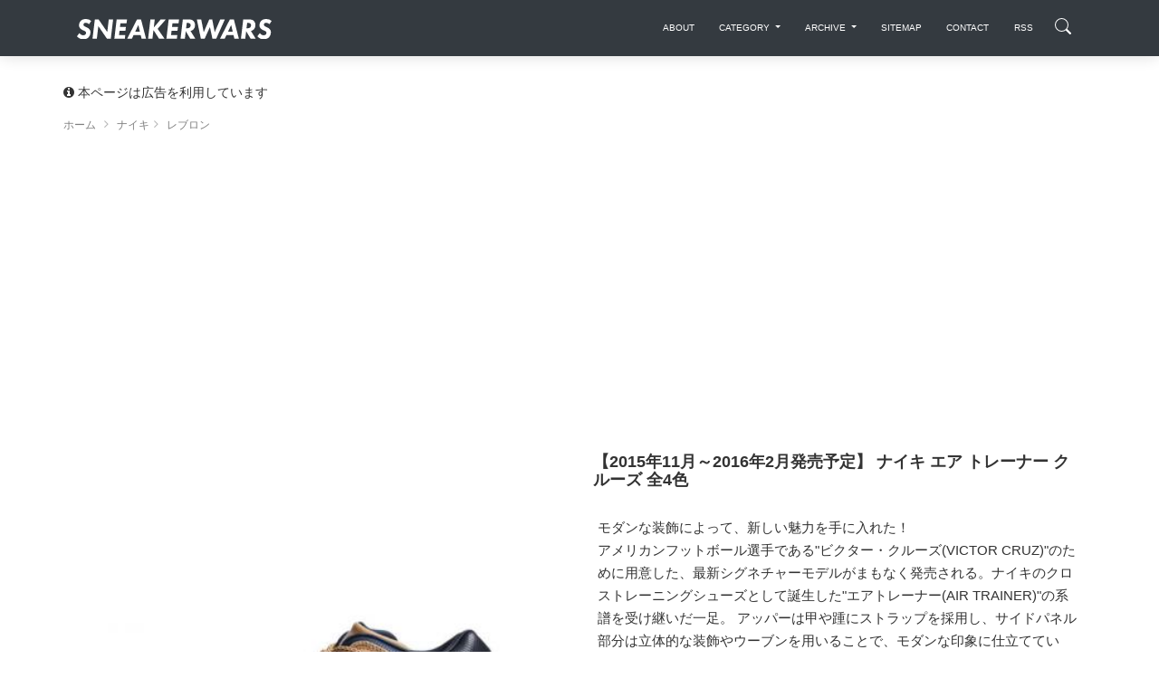

--- FILE ---
content_type: text/html; charset=UTF-8
request_url: https://sneakerwars.jp/items/view/4145
body_size: 19353
content:
<!DOCTYPE html>
<html lang="ja">
<head>
<meta charset="UTF-8">
<meta http-equiv="X-UA-Compatible" content="IE=edge,chrome=1" />
<meta content='width=device-width, initial-scale=1.0, maximum-scale=1.0, user-scalable=0, shrink-to-fit=no' name='viewport' />
<meta http-equiv="Content-Type" content="text/html; charset=utf-8" /><title>【2015年11月～2016年2月発売予定】 ナイキ エア トレーナー クルーズ 全4色 - スニーカーウォーズ</title>
<meta name="description" content="【2015年11月～2016年2月発売予定】 ナイキ エア トレーナー クルーズ 全4色。モダンな装飾によって、新しい魅力を手に入れた！
アメリカンフットボール選手である&quot;ビクター・クルーズ(VICTOR CRUZ)&quot;のために用意した、最新シグネチャーモデルがまもなく発売される。ナイキのクロストレーニングシューズとして誕..." />
<meta name="keywords" content="スニーカーウォーズ,ナイキ,レブロン" />
<link rel="canonical" href="https://sneakerwars.jp/items/view/4145" />
<meta property="og:site_name" content="スニーカーウォーズ" />
<meta property="og:type" content="article" />
<meta property="og:url" content="https://sneakerwars.jp/items/view/4145" />
<meta property="fb:admins" content="100001130046622" />
<meta property="fb:app_id" content="181225491931248" />  
<meta property="og:locale" content="ja_JP" />
<meta property="og:title" content="【2015年11月～2016年2月発売予定】 ナイキ エア トレーナー クルーズ 全4色" /><meta name="twitter:title" content="【2015年11月～2016年2月発売予定】 ナイキ エア トレーナー クルーズ 全4色" /><meta property="og:image" content="https://img.sneakerwars.jp/images/4145/larges/NIKE-AIR-TRAINER-CRUZ-HAYSTACK.jpg" /><meta name="twitter:image" content="https://img.sneakerwars.jp/images/4145/larges/NIKE-AIR-TRAINER-CRUZ-HAYSTACK.jpg" /><meta name="thumbnail" content="https://img.sneakerwars.jp/images/4145/larges/NIKE-AIR-TRAINER-CRUZ-HAYSTACK.jpg" /><meta property="og:description" content="【2015年11月～2016年2月発売予定】 ナイキ エア トレーナー クルーズ 全4色。モダンな装飾によって、新しい魅力を手に入れた！
アメリカンフットボール選手である&quot;ビクター・クルーズ(VICTOR CRUZ)&quot;のために用意した、最新シグネチャーモデルがまもなく発売される。ナイキのクロストレーニングシューズとして誕..." /><meta name="twitter:description"  content="【2015年11月～2016年2月発売予定】 ナイキ エア トレーナー クルーズ 全4色。モダンな装飾によって、新しい魅力を手に入れた！
アメリカンフットボール選手である&quot;ビクター・クルーズ(VICTOR CRUZ)&quot;のために用意した、最新シグネチャーモデルがまもなく発売される。ナイキのクロストレーニングシューズとして誕..." /><meta property="article:published_time" content="2015-10-06T12:52:00+09:00" /><meta property="article:modified_time" content="2015-10-06T12:53:21+09:00" /><meta property="article:tag" content="スニーカーウォーズ" /><meta property="article:tag" content="ナイキ" /><meta property="article:tag" content="レブロン" /><meta name='impact-site-verification' value='-27692064'>
<meta name="twitter:card" content="photo">
<meta name="twitter:site" content="@sneaker_wars">


<meta name="autor" content="スニーカーウォーズ">
<meta name="format-detection" content="telephone=no">
<!--[if lt IE 9]>
<script src="http://html5shiv.googlecode.com/svn/trunk/html5.js"></script>
<![endif]-->
<!--<script type="text/javascript" src="//ajax.googleapis.com/ajax/libs/jquery/1.5.0/jquery.min.js"></script> -->
 <script src="https://code.jquery.com/jquery-2.2.4.min.js" type="text/javascript"></script>
<script type="text/javascript">
//<![CDATA[

//]]>
</script>
<link href="https://image.sneakerwars.jp/favicon.ico" type="image/x-icon" rel="icon" />
<link href="https://image.sneakerwars.jp/favicon.ico" type="image/x-icon" rel="shortcut icon" />
<link href="https://fonts.googleapis.com/css?family=Montserrat:400,700,200" rel="stylesheet"  media="print" onload="this.media='all'"/>
<link rel="stylesheet" href="https://maxcdn.bootstrapcdn.com/font-awesome/latest/css/font-awesome.min.css"  media="print" onload="this.media='all'"/>
<link href="https://image.sneakerwars.jp/assets/css/bootstrap.min.css" rel="stylesheet"  media="print" onload="this.media='all'"/>
<link href="https://image.sneakerwars.jp/assets/css/now-ui-kit.css" rel="stylesheet"  media="print" onload="this.media='all'"/>

<link href="https://sneakerwars.jp/css/fontello.css" rel="stylesheet" />
	
	<!--
<link rel="stylesheet" type="text/css" href="https://image.sneakerwars.jp/slick/slick.css">
<link rel="stylesheet" type="text/css" href="https://image.sneakerwars.jp/slick/slick-theme.css">
-->
	
<script src="https://image.sneakerwars.jp/assets/js/core/lazysizes.min.js"></script>
	
<script async src="//pagead2.googlesyndication.com/pagead/js/adsbygoogle.js"></script>
<script>
     (adsbygoogle = window.adsbygoogle || []).push({
          google_ad_client: "ca-pub-2714494532853876",
          enable_page_level_ads: true
     });
</script>
<!-- Global site tag (gtag.js) - Google Analytics -->
<script async src="https://www.googletagmanager.com/gtag/js?id=UA-15903742-1"></script>
<script>
  window.dataLayer = window.dataLayer || [];
  function gtag(){dataLayer.push(arguments);}
  gtag('js', new Date());

  gtag('config', 'UA-15903742-1');
</script>

<!-- Google tag (gtag.js) -->
<script async src="https://www.googletagmanager.com/gtag/js?id=G-Z8L9MEGVRN"></script>
<script>
  window.dataLayer = window.dataLayer || [];
  function gtag(){dataLayer.push(arguments);}
  gtag('js', new Date());

  gtag('config', 'G-Z8L9MEGVRN');
</script>
	
	
	
<script type="text/javascript">
	
	var domainurl = "https://sneakerwars.jp/";
	
	
$(function(){
//サーチボックス表示	
	
       $(".search-icon").on('click',function(){
				$(".search-icon").toggleClass("search-active");
				$("#fulloverlay").toggleClass('fullOverlay');
 				$("#g-nav").toggleClass('panelactive');//ナビゲーションにpanelactiveクラスを付与
            //nav以外をタップした時
            if($("#g-nav").hasClass('panelactive')){
                $("#fulloverlay").on('click',function(){
					$(".search-icon").toggleClass("search-active");
                    $("#fulloverlay").removeClass('fullOverlay');
                    $("#g-nav").removeClass('panelactive');

                });
            }
        });
	
	
	// スクロール動作
  $(window).scroll(function(){
      var scr = $(window).scrollTop();
      if(scr > 60){
        /* $('.navbar-translate .navbar-brand img').removeClass('bigger');*/
		  ScrollAnime();
      }else{
        /* $('.navbar-translate .navbar-brand img').addClass('bigger');*/
      }
		 //ScrollAnime();
   })
	
		var beforePos = 0;//スクロールの値の比較用の設定

		function ScrollAnime() {
			var elemTop = $('header').offset().top;
			var scroll = $(window).scrollTop();
			//ヘッダーの出し入れをする
			if(scroll == beforePos) {
				//IE11対策
			}else if(0 > scroll - beforePos){
				
				if (!$('html').hasClass('nav-open')) {
					$('nav.navbar').removeClass('UpMove');	
					$('nav.navbar').addClass('DownMove');
				}
			}else {
				if (!$('html').hasClass('nav-open')) {
					$('nav.navbar').removeClass('DownMove');
					$('nav.navbar').addClass('UpMove');
				}
			}
			beforePos = scroll;
		}


		// ページが読み込ま後スクロール
		$(window).on('load', function () {
			if (!$('html').hasClass('nav-open')) {
				ScrollAnime();//スクロール途中でヘッダーが消え、上にスクロールすると復活する関数を呼ぶ
			}			
		});
	
	
	$( ".navbar-toggler" ).click(function() {
		$( "nav.navbar" ).removeClass( "DownMove" );
		
		if ($('#g-nav').hasClass('panelactive')) {
					$(".search-icon").toggleClass("search-active");
                    $("#fulloverlay").removeClass('fullOverlay');
                    $("#g-nav").removeClass('panelactive');
			}
	});
	
	var ua = navigator.userAgent.toLowerCase();
	if(ua.indexOf('swapp') != -1) {
		

		} 
	$('header,.slider1_container').fadeIn(0); 
	
/*
$( ".search" ).click(function() {
 $( "ul.navbar-nav" ).toggleClass( "active" );
 $( ".search_box" ).toggleClass( "search_box_active" );
	$( "nav .inner" ).toggleClass( "overflow-displaynone" );
});*/
	
	
	$('.rankingbox , .releasebox').hover(function(){
		$(this).css("cursor","pointer").addClass("card-hover");
		$(this).find(".card-description").addClass("hover-text");
		$(this).find(".btn-neutral").addClass("sns-hover");
		$(this).find("img").addClass("imagebox-hover");
		
	},function(){
		$(this).css("cursor","default").removeClass("card-hover");
		$(this).find(".card-description").removeClass("hover-text");
		$(this).find(".btn-neutral").removeClass("sns-hover");
		$(this).find("img").removeClass("imagebox-hover");
});
	
	 $('.rankingbox, .releasebox').click(function(){
		window.open($(this).find("a").attr("href"), '_self');
         return false;
    });

});
	
	
	
	$(window).load(function () {
			$( "header .google-auto-placed , #ranking .google-auto-placed , header .google_ads_frame4" ).hide();
		/*$(".col5_ranking").autoHeight({column:5});
		$(".col5_ranking ul li.image").autoHeight({column:5});*/
		$("div.col5_ranking ul li.image").each(function(i){
				var img = $(this).find("a img").height();
				var h = $(this).height();
				var mtop = Math.ceil(((h-img)/2)); //画像の幅の半分のマージン
				$(this).find("a img").css("margin-top",mtop+"px")
		});

	});


</script>
<style type="text/css">
.banner-top-50 	.col-md-12{
	padding-left: 0px;
	padding-right: 0px;
	}
.snsicon{
margin: 60px 0 0;
}
.youtube {
  position: relative;
  width: 100%;
  padding-top: 56.25%;
}
.youtube iframe {
  position: absolute;
  top: 0;
  right: 0;
  width: 100% !important;
  height: 100% !important;
}
	
header,.slider1_container,.display-os{display: none;}
.swapp{margin-top: -70px}
.swapp-bottom{margin-bottom: 20px}
#app{margin-top: 25px}
#app2{margin-top: 25px}
	
        /*jssor slider loading skin spin css*/
        .jssorl-009-spin img {
            animation-name: jssorl-009-spin;
            animation-duration: 1.6s;
            animation-iteration-count: infinite;
            animation-timing-function: linear;
        }

        @keyframes jssorl-009-spin {
            from { transform: rotate(0deg); }
            to { transform: rotate(360deg); }
        }

        /*jssor slider bullet skin 051 css*/
        .jssorb051 .i {position:absolute;cursor:pointer;}
        .jssorb051 .i .b {fill:#fff;fill-opacity:0.3;}
        .jssorb051 .i:hover .b {fill-opacity:.7;}
        .jssorb051 .iav .b {fill-opacity: 1;}
        .jssorb051 .i.idn {opacity:.3;}

        /*jssor slider arrow skin 051 css*/
		.jssora053 {display:block;position:absolute;cursor:pointer; opacity:.5;}
        .jssora053 .a {fill:none;stroke:#fff;stroke-width:640;stroke-miterlimit:10;}
        .jssora053:hover { opacity:1; }
        .jssora053.jssora053dn {opacity:.5;}
        .jssora053.jssora053ds {opacity:.3;pointer-events:none;}
.navbar-search-md-margin{
	margin-top: 5px;		  
}
.navbar-search-md-fadeUp {
/*animation-delay: 0.6s;*/
animation-name:fadeUpAnime;
animation-duration:0.5s;
animation-fill-mode:forwards;
opacity: 0;
}
@keyframes fadeUpAnime{
  from {
    opacity: 0;
 /* transform: translateX(-15px);*/
  }

  to {
    opacity: 1;
  /*transform: translateY(0);*/
  }
}
#releasebox .topboder{
padding-bottom:40px;
}

    .modalBody .h5, h5 {
    font-size: 1.2em;
}
      .modalBody .title-30-margin{
          margin-top:20px;
    }
@media (max-width: 619px){
 .modalBody .title-30-margin{
    margin-top: 20px;
}
      .modalBody  .col-3{
          
          padding-right: 10px;
    padding-left: 5px;
            }
        
       .modalBody   .btn-round {
    padding: 10px 18px;
}
        
    }
@media (max-width:768px){
    
    .description {
font-size: 13px;
}
    
    }
</style>



<style type="text/css">
@font-face {
  font-family: 'fontello';
  src: url('https://sneakerwars.jp/font/fontello.eot?69728287');
  src: url('https://sneakerwars.jp/font/fontello.eot?69728287#iefix') format('embedded-opentype'),
       url('https://sneakerwars.jp/font/fontello.woff?69728287') format('woff'),
       url('https://sneakerwars.jp/font/fontello.ttf?69728287') format('truetype'),
       url('https://sneakerwars.jp/font/fontello.svg?69728287#fontello') format('svg');
  font-weight: normal;
  font-style: normal;
}


</style>

<script type="text/javascript">var vc_sid="2452140"</script>
<script type="text/javascript" src="//vpj.valuecommerce.com/vcparam_pvd.js" async></script>

	
	
</head>
<body class="blog-post about-us">


	
<!-- Navbar -->
<header id="header">
<nav class="navbar navbar-expand-lg bg-dark fixed-top DownMove">
  <div class="container">
    <div class="navbar-translate">
    <a class="navbar-brand" href="https://sneakerwars.jp" data-placement="bottom"><img src="https://image.sneakerwars.jp/image/snekerwars-title-black-1.svg" alt="SNEAKERWARS"  class="" /></a>
		
				<div class="d-inline-flex" >
			<div class="d-lg-none navbar-search-md-margin navbar-search-md-fadeUp">
	  			<div class="search-icon"></div>
			</div>
					
		
    <button class="navbar-toggler" type="button" data-toggle="collapse" data-target="#navigation" aria-controls="navigation-index" aria-expanded="false" aria-label="Toggle navigation">
      	        <span class="navbar-toggler-bar bar1"></span>
                <span class="navbar-toggler-bar bar2"></span>
                <span class="navbar-toggler-bar bar3"></span>
      </button>
    </div>
		</div>
	  
<div class="collapse navbar-collapse inner" data-nav-image="https://image.sneakerwars.jp/image/sidenavi_bg.jpg" data-color="BLACK">
    <!--  <div data-placement="bottom" class="d-lg-none d-xl-none search-box-margin">
        <form action="https://sneakerwars.jp/items/search/" method="GET">
          <dl class="search1">
            <dt>
              <input type="text" name="q" value="" placeholder="Search" />
            </dt>
            <dd>
              <button><span class="fa fa-search"></span></button>
            </dd>
          </dl>
        </form>
      </div> -->

    <ul class="navbar-nav ml-auto search-box-margin">
        <li class="nav-item"> <a class="nav-link" href="https://sneakerwars.jp/about.html">
          <p class="hidden-lg-up">ABOUT</p>
          </a>
          </li>
        <li class="nav-item dropdown sd-lg-none d-xl-non"> <a href="#" class="nav-link dropdown-toggle" id="navbarDropdownMenuLink" data-toggle="dropdown">
          <p>CATEGORY</p>
          </a>
          <div class="dropdown-menu dropdown-menu-right" aria-labelledby="navbarDropdownMenuLink">
           
           <a href="/items/category/1" class="dropdown-item">ナイキ (15041)</a><a href="/items/category/2" class="dropdown-item">アディダス (4703)</a><a href="/items/category/5" class="dropdown-item">ニューバランス (1991)</a><a href="/items/category/4" class="dropdown-item">リーボック (1407)</a><a href="/items/category/3" class="dropdown-item">プーマ (1288)</a><a href="/items/category/7" class="dropdown-item">ヴァンズ (1089)</a><a href="/items/category/6" class="dropdown-item">コンバース (974)</a><a href="/items/category/10" class="dropdown-item">アシックス (970)</a><a href="/items/category/8" class="dropdown-item">その他 (199)</a><a href="/items/category/16" class="dropdown-item">サロモン (174)</a><a href="/items/category/14" class="dropdown-item">ミズノ (105)</a><a href="/items/category/11" class="dropdown-item">ルコックスポルティフ (54)</a><a href="/items/category/15" class="dropdown-item">オニツカタイガー (42)</a><a href="/items/category/17" class="dropdown-item">アンダーアーマー (31)</a><a href="/items/category/13" class="dropdown-item">ブルックス (7)</a><a href="/items/category/9" class="dropdown-item">ブログ (4)</a><a href="/items/category/12" class="dropdown-item">ラコステ (4)</a>           </div>
        </li>
        
        <li class="nav-item dropdown sd-lg-none d-xl-non"> <a href="#" class="nav-link dropdown-toggle" id="navbarDropdownMenuLink" data-toggle="dropdown">
          <p>ARCHIVE</p>
          </a>
          <div class="dropdown-menu dropdown-menu-right" aria-labelledby="navbarDropdownMenuLink">
          	<a href="/items/archive/202512" title="2025年12月" rel="archive" class="dropdown-item">2025年12月 (453)</a><a href="/items/archive/202511" title="2025年11月" rel="archive" class="dropdown-item">2025年11月 (398)</a><a href="/items/archive/202510" title="2025年10月" rel="archive" class="dropdown-item">2025年10月 (528)</a><a href="/items/archive/202509" title="2025年09月" rel="archive" class="dropdown-item">2025年09月 (492)</a><a href="/items/archive/202508" title="2025年08月" rel="archive" class="dropdown-item">2025年08月 (348)</a><a href="/items/archive/202507" title="2025年07月" rel="archive" class="dropdown-item">2025年07月 (408)</a><a href="/items/archive/202506" title="2025年06月" rel="archive" class="dropdown-item">2025年06月 (332)</a><a href="/items/archive/202505" title="2025年05月" rel="archive" class="dropdown-item">2025年05月 (299)</a><a href="/items/archive/202504" title="2025年04月" rel="archive" class="dropdown-item">2025年04月 (343)</a><a href="/items/archive/202503" title="2025年03月" rel="archive" class="dropdown-item">2025年03月 (344)</a><a href="/items/archive/202502" title="2025年02月" rel="archive" class="dropdown-item">2025年02月 (307)</a><a href="/items/archive/202501" title="2025年01月" rel="archive" class="dropdown-item">2025年01月 (283)</a><a href="/items/archive/202412" title="2024年12月" rel="archive" class="dropdown-item">2024年12月 (256)</a><a href="/items/archive/202411" title="2024年11月" rel="archive" class="dropdown-item">2024年11月 (255)</a><a href="/items/archive/202410" title="2024年10月" rel="archive" class="dropdown-item">2024年10月 (388)</a><a href="/items/archive/202409" title="2024年09月" rel="archive" class="dropdown-item">2024年09月 (291)</a><a href="/items/archive/202408" title="2024年08月" rel="archive" class="dropdown-item">2024年08月 (254)</a><a href="/items/archive/202407" title="2024年07月" rel="archive" class="dropdown-item">2024年07月 (290)</a><a href="/items/archive/202406" title="2024年06月" rel="archive" class="dropdown-item">2024年06月 (202)</a><a href="/items/archive/202405" title="2024年05月" rel="archive" class="dropdown-item">2024年05月 (277)</a><a href="/items/archive/202404" title="2024年04月" rel="archive" class="dropdown-item">2024年04月 (249)</a><a href="/items/archive/202403" title="2024年03月" rel="archive" class="dropdown-item">2024年03月 (221)</a><a href="/items/archive/202402" title="2024年02月" rel="archive" class="dropdown-item">2024年02月 (280)</a><a href="/items/archive/202401" title="2024年01月" rel="archive" class="dropdown-item">2024年01月 (246)</a><a href="/items/archive/202312" title="2023年12月" rel="archive" class="dropdown-item">2023年12月 (219)</a><a href="/items/archive/202311" title="2023年11月" rel="archive" class="dropdown-item">2023年11月 (299)</a><a href="/items/archive/202310" title="2023年10月" rel="archive" class="dropdown-item">2023年10月 (237)</a><a href="/items/archive/202309" title="2023年09月" rel="archive" class="dropdown-item">2023年09月 (232)</a><a href="/items/archive/202308" title="2023年08月" rel="archive" class="dropdown-item">2023年08月 (192)</a><a href="/items/archive/202307" title="2023年07月" rel="archive" class="dropdown-item">2023年07月 (201)</a><a href="/items/archive/202306" title="2023年06月" rel="archive" class="dropdown-item">2023年06月 (207)</a><a href="/items/archive/202305" title="2023年05月" rel="archive" class="dropdown-item">2023年05月 (195)</a><a href="/items/archive/202304" title="2023年04月" rel="archive" class="dropdown-item">2023年04月 (214)</a><a href="/items/archive/202303" title="2023年03月" rel="archive" class="dropdown-item">2023年03月 (179)</a><a href="/items/archive/202302" title="2023年02月" rel="archive" class="dropdown-item">2023年02月 (202)</a><a href="/items/archive/202301" title="2023年01月" rel="archive" class="dropdown-item">2023年01月 (184)</a><a href="/items/archive/202212" title="2022年12月" rel="archive" class="dropdown-item">2022年12月 (162)</a><a href="/items/archive/202211" title="2022年11月" rel="archive" class="dropdown-item">2022年11月 (175)</a><a href="/items/archive/202210" title="2022年10月" rel="archive" class="dropdown-item">2022年10月 (156)</a><a href="/items/archive/202209" title="2022年09月" rel="archive" class="dropdown-item">2022年09月 (211)</a><a href="/items/archive/202208" title="2022年08月" rel="archive" class="dropdown-item">2022年08月 (237)</a><a href="/items/archive/202207" title="2022年07月" rel="archive" class="dropdown-item">2022年07月 (208)</a><a href="/items/archive/202206" title="2022年06月" rel="archive" class="dropdown-item">2022年06月 (190)</a><a href="/items/archive/202205" title="2022年05月" rel="archive" class="dropdown-item">2022年05月 (164)</a><a href="/items/archive/202204" title="2022年04月" rel="archive" class="dropdown-item">2022年04月 (180)</a><a href="/items/archive/202203" title="2022年03月" rel="archive" class="dropdown-item">2022年03月 (218)</a><a href="/items/archive/202202" title="2022年02月" rel="archive" class="dropdown-item">2022年02月 (206)</a><a href="/items/archive/202201" title="2022年01月" rel="archive" class="dropdown-item">2022年01月 (142)</a><a href="/items/archive/202112" title="2021年12月" rel="archive" class="dropdown-item">2021年12月 (195)</a><a href="/items/archive/202111" title="2021年11月" rel="archive" class="dropdown-item">2021年11月 (183)</a><a href="/items/archive/202110" title="2021年10月" rel="archive" class="dropdown-item">2021年10月 (183)</a><a href="/items/archive/202109" title="2021年09月" rel="archive" class="dropdown-item">2021年09月 (225)</a><a href="/items/archive/202108" title="2021年08月" rel="archive" class="dropdown-item">2021年08月 (195)</a><a href="/items/archive/202107" title="2021年07月" rel="archive" class="dropdown-item">2021年07月 (186)</a><a href="/items/archive/202106" title="2021年06月" rel="archive" class="dropdown-item">2021年06月 (172)</a><a href="/items/archive/202105" title="2021年05月" rel="archive" class="dropdown-item">2021年05月 (180)</a><a href="/items/archive/202104" title="2021年04月" rel="archive" class="dropdown-item">2021年04月 (191)</a><a href="/items/archive/202103" title="2021年03月" rel="archive" class="dropdown-item">2021年03月 (165)</a><a href="/items/archive/202102" title="2021年02月" rel="archive" class="dropdown-item">2021年02月 (174)</a><a href="/items/archive/202101" title="2021年01月" rel="archive" class="dropdown-item">2021年01月 (123)</a><a href="/items/archive/202012" title="2020年12月" rel="archive" class="dropdown-item">2020年12月 (184)</a><a href="/items/archive/202011" title="2020年11月" rel="archive" class="dropdown-item">2020年11月 (193)</a><a href="/items/archive/202010" title="2020年10月" rel="archive" class="dropdown-item">2020年10月 (187)</a><a href="/items/archive/202009" title="2020年09月" rel="archive" class="dropdown-item">2020年09月 (167)</a><a href="/items/archive/202008" title="2020年08月" rel="archive" class="dropdown-item">2020年08月 (170)</a><a href="/items/archive/202007" title="2020年07月" rel="archive" class="dropdown-item">2020年07月 (196)</a><a href="/items/archive/202006" title="2020年06月" rel="archive" class="dropdown-item">2020年06月 (154)</a><a href="/items/archive/202005" title="2020年05月" rel="archive" class="dropdown-item">2020年05月 (164)</a><a href="/items/archive/202004" title="2020年04月" rel="archive" class="dropdown-item">2020年04月 (192)</a><a href="/items/archive/202003" title="2020年03月" rel="archive" class="dropdown-item">2020年03月 (164)</a><a href="/items/archive/202002" title="2020年02月" rel="archive" class="dropdown-item">2020年02月 (176)</a><a href="/items/archive/202001" title="2020年01月" rel="archive" class="dropdown-item">2020年01月 (181)</a><a href="/items/archive/201912" title="2019年12月" rel="archive" class="dropdown-item">2019年12月 (200)</a><a href="/items/archive/201911" title="2019年11月" rel="archive" class="dropdown-item">2019年11月 (210)</a><a href="/items/archive/201910" title="2019年10月" rel="archive" class="dropdown-item">2019年10月 (191)</a><a href="/items/archive/201909" title="2019年09月" rel="archive" class="dropdown-item">2019年09月 (180)</a><a href="/items/archive/201908" title="2019年08月" rel="archive" class="dropdown-item">2019年08月 (200)</a><a href="/items/archive/201907" title="2019年07月" rel="archive" class="dropdown-item">2019年07月 (196)</a><a href="/items/archive/201906" title="2019年06月" rel="archive" class="dropdown-item">2019年06月 (201)</a><a href="/items/archive/201905" title="2019年05月" rel="archive" class="dropdown-item">2019年05月 (223)</a><a href="/items/archive/201904" title="2019年04月" rel="archive" class="dropdown-item">2019年04月 (193)</a><a href="/items/archive/201903" title="2019年03月" rel="archive" class="dropdown-item">2019年03月 (181)</a><a href="/items/archive/201902" title="2019年02月" rel="archive" class="dropdown-item">2019年02月 (202)</a><a href="/items/archive/201901" title="2019年01月" rel="archive" class="dropdown-item">2019年01月 (183)</a><a href="/items/archive/201812" title="2018年12月" rel="archive" class="dropdown-item">2018年12月 (170)</a><a href="/items/archive/201811" title="2018年11月" rel="archive" class="dropdown-item">2018年11月 (197)</a><a href="/items/archive/201810" title="2018年10月" rel="archive" class="dropdown-item">2018年10月 (168)</a><a href="/items/archive/201809" title="2018年09月" rel="archive" class="dropdown-item">2018年09月 (192)</a><a href="/items/archive/201808" title="2018年08月" rel="archive" class="dropdown-item">2018年08月 (173)</a><a href="/items/archive/201807" title="2018年07月" rel="archive" class="dropdown-item">2018年07月 (154)</a><a href="/items/archive/201806" title="2018年06月" rel="archive" class="dropdown-item">2018年06月 (143)</a><a href="/items/archive/201805" title="2018年05月" rel="archive" class="dropdown-item">2018年05月 (128)</a><a href="/items/archive/201804" title="2018年04月" rel="archive" class="dropdown-item">2018年04月 (121)</a><a href="/items/archive/201803" title="2018年03月" rel="archive" class="dropdown-item">2018年03月 (116)</a><a href="/items/archive/201802" title="2018年02月" rel="archive" class="dropdown-item">2018年02月 (105)</a><a href="/items/archive/201801" title="2018年01月" rel="archive" class="dropdown-item">2018年01月 (101)</a><a href="/items/archive/201712" title="2017年12月" rel="archive" class="dropdown-item">2017年12月 (90)</a><a href="/items/archive/201711" title="2017年11月" rel="archive" class="dropdown-item">2017年11月 (107)</a><a href="/items/archive/201710" title="2017年10月" rel="archive" class="dropdown-item">2017年10月 (78)</a><a href="/items/archive/201709" title="2017年09月" rel="archive" class="dropdown-item">2017年09月 (95)</a><a href="/items/archive/201708" title="2017年08月" rel="archive" class="dropdown-item">2017年08月 (81)</a><a href="/items/archive/201707" title="2017年07月" rel="archive" class="dropdown-item">2017年07月 (87)</a><a href="/items/archive/201706" title="2017年06月" rel="archive" class="dropdown-item">2017年06月 (92)</a><a href="/items/archive/201705" title="2017年05月" rel="archive" class="dropdown-item">2017年05月 (91)</a><a href="/items/archive/201704" title="2017年04月" rel="archive" class="dropdown-item">2017年04月 (60)</a><a href="/items/archive/201703" title="2017年03月" rel="archive" class="dropdown-item">2017年03月 (84)</a><a href="/items/archive/201702" title="2017年02月" rel="archive" class="dropdown-item">2017年02月 (84)</a><a href="/items/archive/201701" title="2017年01月" rel="archive" class="dropdown-item">2017年01月 (78)</a><a href="/items/archive/201612" title="2016年12月" rel="archive" class="dropdown-item">2016年12月 (84)</a><a href="/items/archive/201611" title="2016年11月" rel="archive" class="dropdown-item">2016年11月 (72)</a><a href="/items/archive/201610" title="2016年10月" rel="archive" class="dropdown-item">2016年10月 (91)</a><a href="/items/archive/201609" title="2016年09月" rel="archive" class="dropdown-item">2016年09月 (82)</a><a href="/items/archive/201608" title="2016年08月" rel="archive" class="dropdown-item">2016年08月 (91)</a><a href="/items/archive/201607" title="2016年07月" rel="archive" class="dropdown-item">2016年07月 (103)</a><a href="/items/archive/201606" title="2016年06月" rel="archive" class="dropdown-item">2016年06月 (109)</a><a href="/items/archive/201605" title="2016年05月" rel="archive" class="dropdown-item">2016年05月 (101)</a><a href="/items/archive/201604" title="2016年04月" rel="archive" class="dropdown-item">2016年04月 (105)</a><a href="/items/archive/201603" title="2016年03月" rel="archive" class="dropdown-item">2016年03月 (127)</a><a href="/items/archive/201602" title="2016年02月" rel="archive" class="dropdown-item">2016年02月 (119)</a><a href="/items/archive/201601" title="2016年01月" rel="archive" class="dropdown-item">2016年01月 (97)</a><a href="/items/archive/201512" title="2015年12月" rel="archive" class="dropdown-item">2015年12月 (114)</a><a href="/items/archive/201511" title="2015年11月" rel="archive" class="dropdown-item">2015年11月 (129)</a><a href="/items/archive/201510" title="2015年10月" rel="archive" class="dropdown-item">2015年10月 (144)</a><a href="/items/archive/201509" title="2015年09月" rel="archive" class="dropdown-item">2015年09月 (111)</a><a href="/items/archive/201508" title="2015年08月" rel="archive" class="dropdown-item">2015年08月 (118)</a><a href="/items/archive/201507" title="2015年07月" rel="archive" class="dropdown-item">2015年07月 (139)</a><a href="/items/archive/201506" title="2015年06月" rel="archive" class="dropdown-item">2015年06月 (124)</a><a href="/items/archive/201505" title="2015年05月" rel="archive" class="dropdown-item">2015年05月 (108)</a><a href="/items/archive/201504" title="2015年04月" rel="archive" class="dropdown-item">2015年04月 (115)</a><a href="/items/archive/201503" title="2015年03月" rel="archive" class="dropdown-item">2015年03月 (109)</a><a href="/items/archive/201502" title="2015年02月" rel="archive" class="dropdown-item">2015年02月 (112)</a><a href="/items/archive/201501" title="2015年01月" rel="archive" class="dropdown-item">2015年01月 (112)</a><a href="/items/archive/201412" title="2014年12月" rel="archive" class="dropdown-item">2014年12月 (109)</a><a href="/items/archive/201411" title="2014年11月" rel="archive" class="dropdown-item">2014年11月 (100)</a><a href="/items/archive/201410" title="2014年10月" rel="archive" class="dropdown-item">2014年10月 (105)</a><a href="/items/archive/201409" title="2014年09月" rel="archive" class="dropdown-item">2014年09月 (104)</a><a href="/items/archive/201408" title="2014年08月" rel="archive" class="dropdown-item">2014年08月 (109)</a><a href="/items/archive/201407" title="2014年07月" rel="archive" class="dropdown-item">2014年07月 (125)</a><a href="/items/archive/201406" title="2014年06月" rel="archive" class="dropdown-item">2014年06月 (108)</a><a href="/items/archive/201405" title="2014年05月" rel="archive" class="dropdown-item">2014年05月 (100)</a><a href="/items/archive/201404" title="2014年04月" rel="archive" class="dropdown-item">2014年04月 (137)</a><a href="/items/archive/201403" title="2014年03月" rel="archive" class="dropdown-item">2014年03月 (138)</a><a href="/items/archive/201402" title="2014年02月" rel="archive" class="dropdown-item">2014年02月 (103)</a><a href="/items/archive/201401" title="2014年01月" rel="archive" class="dropdown-item">2014年01月 (126)</a><a href="/items/archive/201312" title="2013年12月" rel="archive" class="dropdown-item">2013年12月 (147)</a><a href="/items/archive/201311" title="2013年11月" rel="archive" class="dropdown-item">2013年11月 (123)</a><a href="/items/archive/201310" title="2013年10月" rel="archive" class="dropdown-item">2013年10月 (132)</a><a href="/items/archive/201309" title="2013年09月" rel="archive" class="dropdown-item">2013年09月 (115)</a><a href="/items/archive/201308" title="2013年08月" rel="archive" class="dropdown-item">2013年08月 (110)</a><a href="/items/archive/201307" title="2013年07月" rel="archive" class="dropdown-item">2013年07月 (123)</a><a href="/items/archive/201306" title="2013年06月" rel="archive" class="dropdown-item">2013年06月 (90)</a><a href="/items/archive/201305" title="2013年05月" rel="archive" class="dropdown-item">2013年05月 (78)</a><a href="/items/archive/201304" title="2013年04月" rel="archive" class="dropdown-item">2013年04月 (66)</a><a href="/items/archive/201303" title="2013年03月" rel="archive" class="dropdown-item">2013年03月 (80)</a><a href="/items/archive/201302" title="2013年02月" rel="archive" class="dropdown-item">2013年02月 (84)</a><a href="/items/archive/201301" title="2013年01月" rel="archive" class="dropdown-item">2013年01月 (86)</a><a href="/items/archive/201212" title="2012年12月" rel="archive" class="dropdown-item">2012年12月 (78)</a><a href="/items/archive/201211" title="2012年11月" rel="archive" class="dropdown-item">2012年11月 (69)</a><a href="/items/archive/201210" title="2012年10月" rel="archive" class="dropdown-item">2012年10月 (73)</a><a href="/items/archive/201209" title="2012年09月" rel="archive" class="dropdown-item">2012年09月 (89)</a><a href="/items/archive/201208" title="2012年08月" rel="archive" class="dropdown-item">2012年08月 (100)</a><a href="/items/archive/201207" title="2012年07月" rel="archive" class="dropdown-item">2012年07月 (102)</a><a href="/items/archive/201206" title="2012年06月" rel="archive" class="dropdown-item">2012年06月 (103)</a><a href="/items/archive/201205" title="2012年05月" rel="archive" class="dropdown-item">2012年05月 (89)</a><a href="/items/archive/200712" title="2007年12月" rel="archive" class="dropdown-item">2007年12月 (27)</a><a href="/items/archive/200711" title="2007年11月" rel="archive" class="dropdown-item">2007年11月 (66)</a><a href="/items/archive/200710" title="2007年10月" rel="archive" class="dropdown-item">2007年10月 (45)</a><a href="/items/archive/200709" title="2007年09月" rel="archive" class="dropdown-item">2007年09月 (19)</a>          </div>
        </li>
        <li class="nav-item"> <a class="nav-link" href="https://sneakerwars.jp/sitemap">
          <p class="hidden-lg-up">SITEMAP</p>
          </a> </li>
        <li class="nav-item"> <a class="nav-link" href="https://sneakerwars.jp/contact.html">
          <p class="hidden-lg-up">CONTACT</p>
          </a> </li>
        <li class="nav-item"> <a class="nav-link" href="https://sneakerwars.jp/items.rss">
          <p class="hidden-lg-up">RSS</p>
          </a> </li>
        <div class="buttons"> <a href="http://twitter.com/sneaker_wars" class="btn btn-icon btn-link btn-neutral btn-lg d-lg-none d-xl-none" aria-label="Twitter"> <i class="fa fa-twitter"></i> </a> <a href="https://www.facebook.com/sneakerwars.jp/" class="btn btn-icon btn-link btn-neutral btn-lg d-lg-none d-xl-none" aria-label="Facebook"> <i class="fa fa-facebook-square"></i> </a> <a href="https://www.instagram.com/sneaker_wars" class="btn btn-icon btn-link btn-neutral btn-lg d-lg-none d-xl-none" aria-label="Instagram"> <i class="fa fa-instagram"></i> </a> <a href="https://line.me/R/ti/p/%40wks2725s" class="btn btn-icon btn-link btn-neutral btn-lg d-lg-none d-xl-none" aria-label="line@"> <i class="fa c-fa-line"></i> </a> </div>
        <li class="d-lg-none d-xl-none copyright m-4">COPYRIGHT © スニーカーウォーズ AllRIGHTS RESERVED</li>
      </ul>
      <div data-placement="bottom" class="d-none d-lg-block">
		  
 		<div class="search-icon"></div>
		  
      </div>
      <div data-placement="bottom" class="d-none d-lg-block"> </div>
    </div>
  </div>
</nav>
	
		<nav id="g-nav">
<div class="search-menu-under">
<form action="https://sneakerwars.jp/items/search/" method="GET" class="search-form">
			<input class="search-input" placeholder="Search..." name="q" type="text" value="">
			<div class="search-submit">
				<button type="submit" id="sbtn2"  aria-label="検索ボタン"><i class="fa fa-search"></i></button>
			</div>
		</form>
	

</div>
</nav>
	<div id="fulloverlay" ></div>
	
	
</header>
<!-- End Navbar -->



      
<script type="text/javascript">
$(function(){
	/* APP */
var ua = navigator.userAgent.toLowerCase();
	if(ua.indexOf('swapp') != -1) {
		 $('#app').removeClass('displaynone');
		$('#app2').removeClass('displaynone');
		$('#app3').removeClass('displaynone');
		$('#app4').removeClass('displaynone');	
		$('#app5').removeClass('displaynone');	
} 
//	var foo = document.getElementById('appbutton');foo.classList.replace('btn-alart-off','btn-alart');
	
	/* 続きを読む */
	$('.readmore').click(function(){
		$(this).hide();
		$(this).parent('.main').removeClass('onhidden');
	});
	
	$('.onlineshop-boder').hover(function(){
		$(this).css("cursor","pointer");
		$(this).find(".card-description").addClass("hover-text");
		$(this).find(".font-releaseshop").addClass("hover-text");
		$(this).find(".font-online").addClass("font-online-hover");
		$(this).find(".btn-primary").addClass("shophover");
		$(this).find("img").addClass("imagebox-hover");
		
	},function(){
		$(this).css("cursor","default").removeClass("card-hover");
		$(this).find(".card-description").removeClass("hover-text");
		$(this).find(".font-releaseshop").removeClass("hover-text");
		$(this).find(".font-online").removeClass("font-online-hover");
		$(this).find(".btn-primary").removeClass("shophover");
		$(this).find("img").removeClass("imagebox-hover");
});
	$('.onlineshop-boder').click(function(){
		window.open($(this).find("a").attr("href"), '_target');
         return false;
    });
	
	$('.btn-cart').click(function(){
		window.open($(this).find("a").attr("href"), '_target');
         return false;	
	});
		
	$('.card-sns').hover(function(){
		$(this).css("cursor","pointer").addClass("card-hover");
		$(this).find(".card-description").addClass("hover-text");
		$(this).find(".btn-neutral").addClass("sns-hover");
		$(this).find("img").addClass("imagebox-hover");
		
	},function(){
		$(this).css("cursor","default").removeClass("card-hover");
		$(this).find(".card-description").removeClass("hover-text");
		$(this).find(".btn-neutral").removeClass("sns-hover");
		$(this).find("img").removeClass("imagebox-hover");
});
	
	 $('.card-sns').click(function(){
		window.open($(this).find("a").attr("href"), '_self');
         return false;
    });
	$('#appbutton').click(function(){
		window.open($(this).find("a").attr("href"), '_self');
         return false;
    });
	$('#appbuttonlike').click(function(){
		window.open($(this).find("a").attr("href"), '_self');
         return false;
    });
	$('#appbuttonshare').click(function(){
		window.open($(this).find("a").attr("href"), '_self');
         return false;
    });
	$('#appbutton2').click(function(){
		window.open($(this).find("a").attr("href"), '_self');
         return false;
    });
	$('#appbuttonlike2').click(function(){
		window.open($(this).find("a").attr("href"), '_self');
         return false;
    });
	
	$('#copyLink').click(function(event) {
    event.preventDefault(); 

    var link = $(this).attr('href');
    var tempTextArea = $('<textarea>');
    tempTextArea.val(link);
    $('body').append(tempTextArea);
    tempTextArea.select();
    document.execCommand('copy');
    tempTextArea.remove();
    var tooltip = $('#copyLink .tooltiptext');
    tooltip.css('visibility', 'visible');
    setTimeout(function() {
      tooltip.css('visibility', 'hidden');
    }, 2000);
  });
	
	
	
});
	</script>
    <script>
        jQuery(document).ready(function ($) {
            //Reference http://www.jssor.com/development/slider-with-slideshow-jquery.html
            //Reference http://www.jssor.com/development/tool-slideshow-transition-viewer.html

            var _SlideshowTransitions = [
                //Fade Twins
                { $Duration: 700, $Opacity: 2, $Brother: { $Duration: 1000, $Opacity: 2 } },
                //Rotate Overlap
               
            ];


            var options = {
                $FillMode: 1,                                       //[Optional] The way to fill image in slide, 0 stretch, 1 contain (keep aspect ratio and put all inside slide), 2 cover (keep aspect ratio and cover whole slide), 4 actual size, 5 contain for large image, actual size for small image, default value is 0
                $DragOrientation: 1,                                //[Optional] Orientation to drag slide, 0 no drag, 1 horizental, 2 vertical, 3 either, default value is 1 (Note that the $DragOrientation should be the same as $PlayOrientation when $DisplayPieces is greater than 1, or parking position is not 0)
                $AutoPlay: false,                                    //[Optional] Whether to auto play, to enable slideshow, this option must be set to true, default value is false
                //$AutoPlayInterval: 2500,                            //[Optional] Interval (in milliseconds) to go for next slide since the previous stopped if the slider is auto playing, default value is 3000
                $SlideshowOptions: {                                //[Optional] Options to specify and enable slideshow or not
                    $Class: $JssorSlideshowRunner$,                 //[Required] Class to create instance of slideshow
                    $Transitions: _SlideshowTransitions,            //[Required] An array of slideshow transitions to play slideshow
                    $TransitionsOrder: 1,                           //[Optional] The way to choose transition to play slide, 1 Sequence, 0 Random
                    $ShowLink: true                                    //[Optional] Whether to bring slide link on top of the slider when slideshow is running, default value is false
                },

                $BulletNavigatorOptions: {                                //[Optional] Options to specify and enable navigator or not
                    $Class: $JssorBulletNavigator$,                       //[Required] Class to create navigator instance
                    $ChanceToShow: 2,                               //[Required] 0 Never, 1 Mouse Over, 2 Always
                    $AutoCenter: 1,                                 //[Optional] Auto center navigator in parent container, 0 None, 1 Horizontal, 2 Vertical, 3 Both, default value is 0
                    $Steps: 1,                                      //[Optional] Steps to go for each navigation request, default value is 1
                    $Lanes: 1,                                      //[Optional] Specify lanes to arrange items, default value is 1
                    $SpacingX: 10,                                  //[Optional] Horizontal space between each item in pixel, default value is 0
                    $SpacingY: 10,                                  //[Optional] Vertical space between each item in pixel, default value is 0
                    $Orientation: 1                                 //[Optional] The orientation of the navigator, 1 horizontal, 2 vertical, default value is 1
                },
				 $ArrowNavigatorOptions: {
                $Class: $JssorArrowNavigator$,
                $ChanceToShow: 2
            	}
            };

            var jssor_slider1 = new $JssorSlider$("slider1_container", options);

            //responsive code begin
            //you can remove responsive code if you don't want the slider scales while window resizes
            function ScaleSlider() {
                var parentWidth = jssor_slider1.$Elmt.parentNode.clientWidth;
                if (parentWidth)
                    jssor_slider1.$ScaleWidth(Math.min(parentWidth, 540));
                else
                    window.setTimeout(ScaleSlider, 30);
            }
            ScaleSlider();

            $(window).bind("load", ScaleSlider);
            $(window).bind("resize", ScaleSlider);
            $(window).bind("orientationchange", ScaleSlider);
            //responsive code end
        });
    </script>    
<style>
	.displaynone{
		display: none;
	}	
	.btn-alert-icon {
		position: absolute; 
		display: inline-block;
		left: 4.0em;
		text-decoration: none;
		height: 22px;
		vertical-align: middle;
	}
	#appbutton2 , #appbuttonlike2{
		margin-top: 40px;
		padding: 13px 0px;
	}

	
	.btn-alart{
		background-color: #000000;
   		color: #FFFFFF;
			text-align: center;
	}
	
	.btn-alart .btn-alert-icon {
		fill: #FFFFFF;
	}
	
	/*.btn-alart:hover{
		background-color: #424242;

	}*/
		
	
	.btn-alart-off {
		border-style: solid;
		border-color:  #9a9999;
		border: thick;
   		color: #000000;
		text-align: center;
		background-color: #cccccc;
	}
		
	.btn-alart-off .btn-alert-icon {
				fill: #000000;
	}
	
	.btn-released{
		background-color: #131313;
   		color: #FFFFFF;
		text-align: center;

	}

#view .btn-alart a.item_button,.btn-alart a.item_button:link,.btn-alart a.item_button:visited,.btn-alart a.item_button:hover{
   		color: #FFFFFF;
			text-decoration: none;
	}
	.btn-alart a.item_button:visited{
   		color: #FFFFFF;
	}
	
	
	.btn-alert-share {
		display: inline-block;
		text-decoration: none;
		height: 22px;
		vertical-align: top;	
	}
	.border-decoration {
		border-top: 1px solid #C0C0C0;
		border-bottom: 1px solid #C0C0C0;
	}
	.border-decoration a {
		text-decoration: none !important;
	}
	
	.btn-alert-share {
		/*position: absolute; */
		display: inline-block;
		/*left: 4.0em;*/
		text-decoration: none;
		height: 22px;
		vertical-align: top;	
	}
	.border-decoration {
		border-top: 1px solid #C0C0C0;
		border-bottom: 1px solid #C0C0C0;
	}
	.border-decoration a {
		text-decoration: none !important;
	}
		.btn-radiu {
    border-radius: 100px !important;
	}
	
	/*
#view .btn-alart a.btn-alart-off{
			text-decoration: none;
			border-style: solid;
		border-color:  #909090;
		border: thick;
   		color: #909090;
		text-align: center;
			background-color: #909090;
	}*/
	
	#copyLink {
  position: relative;
  display: inline-block;
  text-align: center;
}

	.tooltiptext {
		  visibility: hidden;
  position: absolute;
  top: 30px; /* 25px下に配置 */
  left: 50%;
  transform: translateX(-50%);
  width: 120px;
  background-color: #000;
  color: #fff;
  text-align: center;
  padding: 5px;

}
	
	
.tooltiptext::before {
  content: "";
  position: absolute;
  bottom: 100%;
  left: 50%;
  transform: translateX(-50%);
  border-width: 8px;
  border-style: solid;
  border-color: transparent transparent #000 transparent;
}

.ad{
 padding: 0 0 10px 0px;
}
@media (max-width:768px){									
.ad{
 padding: 0 0 15px 15px;
}
}

</style>

 <!--     *********    BLOG CARDS     *********      -->
            <div class="section-article">
            <div class="container">
                <div class="row">
                    
                   <span class="ad"><i class="fa fa-info-circle" aria-hidden="true"></i> 本ページは広告を利用しています</span> 
                    
        
			
		
<nav id="breadcrumb" class="d-none d-sm-block">
    
        <ul itemscope itemtype="http://schema.org/BreadcrumbList">
        <li itemprop="itemListElement" itemscope itemtype="http://schema.org/ListItem">
        <a href="https://sneakerwars.jp/" itemprop="item"><span itemprop="name">ホーム</span></a>
        <meta itemprop="position" content="1" /></li>
		
		<li itemprop="itemListElement" itemscope itemtype="http://schema.org/ListItem">
		<a href="https://sneakerwars.jp/items/category/1" itemprop="item"><span itemprop="name">ナイキ</span></a><meta itemprop="position" content="2" /></li>
					
		<li itemprop="itemListElement" itemscope itemtype="http://schema.org/ListItem">
		<a href="https://sneakerwars.jp/items/subcategory/12" itemprop="item"><span itemprop="name">レブロン</span></a><meta itemprop="position" content="3" /></li>
        </ul>
</nav>		

	

<div class="col-md-6" style="padding-left: 0px; padding-right: 0px;">		
	<div id="slider1_container" style="position: relative; width: 500px; height: 500px; background-color: #FFF; overflow: hidden; ">

        <!-- Loading Screen -->
        <div u="loading" style="position: absolute; top: 0px; left: 0px;">
            <div style="filter: alpha(opacity=70); opacity:0.7; position: absolute; display: block;
                background-color: #000; top: 0px; left: 0px;width: 100%;height:100%;">
            </div>
            <div style="position: absolute; display: block; background: url(https://image.sneakerwars.jp/img/loading.gif) no-repeat center center;
                top: 0px; left: 0px;width: 100%;height:100%;">
            </div>
        </div>
		
		        <!-- Slides Container -->
        <div u="slides" style="cursor: move; position: absolute; left: 0px; top: 0px; width: 500px; height: 500px;
            overflow: hidden;">
            
            
				<div><a href="#" u="image"><img class="lazyload" data-src="https://image.sneakerwars.jp/images/4145/larges/NIKE-AIR-TRAINER-CRUZ-HAYSTACK.jpg" alt="【2015年11月～2016年2月発売予定】 ナイキ エア トレーナー クルーズ 全4色"></a></div><div><a href="#"  u="image"><img class="lazyload" data-src="https://image.sneakerwars.jp/images/4145/larges/1_nvr38g.jpg" alt="【2015年11月～2016年2月発売予定】 ナイキ エア トレーナー クルーズ 全4色"></a></div><div><a href="#"  u="image"><img class="lazyload" data-src="https://image.sneakerwars.jp/images/4145/larges/NIKE-AIR-TRAINER-CRUZ-WOLF-BLACK-CRIMSON-2.jpg" alt="【2015年11月～2016年2月発売予定】 ナイキ エア トレーナー クルーズ 全4色"></a></div><div><a href="#"  u="image"><img class="lazyload" data-src="https://image.sneakerwars.jp/images/4145/larges/NIKE-AIR-TRAINER-CRUZ-HAYSTACK-2.jpg" alt="【2015年11月～2016年2月発売予定】 ナイキ エア トレーナー クルーズ 全4色"></a></div><div><a href="#"  u="image"><img class="lazyload" data-src="https://image.sneakerwars.jp/images/4145/larges/NIKE-AIR-TRAINER-CRUZ-HAYSTACK-3.jpg" alt="【2015年11月～2016年2月発売予定】 ナイキ エア トレーナー クルーズ 全4色"></a></div><div><a href="#"  u="image"><img class="lazyload" data-src="https://image.sneakerwars.jp/images/4145/larges/NIKE-AIR-TRAINER-CRUZ-HAYSTACK-4.jpg" alt="【2015年11月～2016年2月発売予定】 ナイキ エア トレーナー クルーズ 全4色"></a></div><div><a href="#"  u="image"><img class="lazyload" data-src="https://image.sneakerwars.jp/images/4145/larges/NIKE-AIR-TRAINER-CRUZ-HAYSTACK-5.jpg" alt="【2015年11月～2016年2月発売予定】 ナイキ エア トレーナー クルーズ 全4色"></a></div><div><a href="#"  u="image"><img class="lazyload" data-src="https://image.sneakerwars.jp/images/4145/larges/NIKE-AIR-TRAINER-CRUZ-WOLF-RUSH-BLUE-2.jpg" alt="【2015年11月～2016年2月発売予定】 ナイキ エア トレーナー クルーズ 全4色"></a></div><div><a href="#"  u="image"><img class="lazyload" data-src="https://image.sneakerwars.jp/images/4145/larges/NIKE-AIR-TRAINER-CRUZ-WOLF-BLACK-CRIMSON.jpg" alt="【2015年11月～2016年2月発売予定】 ナイキ エア トレーナー クルーズ 全4色"></a></div><div><a href="#"  u="image"><img class="lazyload" data-src="https://image.sneakerwars.jp/images/4145/larges/NIKE-AIR-TRAINER-CRUZ-WOLF-GREY-2.jpg" alt="【2015年11月～2016年2月発売予定】 ナイキ エア トレーナー クルーズ 全4色"></a></div><div><a href="#"  u="image"><img class="lazyload" data-src="https://image.sneakerwars.jp/images/4145/larges/NIKE-AIR-TRAINER-CRUZ-WOLF-GREY-3.jpg" alt="【2015年11月～2016年2月発売予定】 ナイキ エア トレーナー クルーズ 全4色"></a></div><div><a href="#"  u="image"><img class="lazyload" data-src="https://image.sneakerwars.jp/images/4145/larges/NIKE-AIR-TRAINER-CRUZ-WOLF-GREY.jpg" alt="【2015年11月～2016年2月発売予定】 ナイキ エア トレーナー クルーズ 全4色"></a></div><div><a href="#"  u="image"><img class="lazyload" data-src="https://image.sneakerwars.jp/images/4145/larges/NIKE-AIR-TRAINER-CRUZ-WOLF-RUSH-BLUE.jpg" alt="【2015年11月～2016年2月発売予定】 ナイキ エア トレーナー クルーズ 全4色"></a></div>		
		
		</div>
		  <style>
		   .jssorb13 {
                position: absolute;
            }
            .jssorb13 div, .jssorb13 div:hover, .jssorb13 .av {
                position: absolute;
                /* size of bullet elment */
                width: 21px;
                height: 21px;
                background: url("https://image.sneakerwars.jp/image/b16.png") no-repeat;
                overflow: hidden;
                cursor: pointer;
            }
            .jssorb13 div { background-position: -5px -5px; }
            .jssorb13 div:hover, .jssorb13 .av:hover { background-position: -35px -5px; }
            .jssorb13 .av { background-position: -65px -5px; }
            .jssorb13 .dn, .jssorb13 .dn:hover { background-position: -95px -5px; }
			
			 /*jssor slider arrow skin 093 css*/
        .jssora053 {display:block;position:absolute;cursor:pointer; opacity:.5;transition: .3s ease-in-out;}
        .jssora053 .a {fill:none;stroke:#fff;stroke-width:640;stroke-miterlimit:10;}
        .jssora053:hover { opacity:1; }
        .jssora053.jssora053dn {opacity:.5;}
        .jssora053.jssora053ds {opacity:.3;pointer-events:none;}
			  


			
        </style>
		<div u="navigator" class="jssorb13" style="bottom: 16px; right: 6px;">
            <!-- bullet navigator item prototype -->
            <div u="prototype"></div>
        </div>
      <!-- Arrow Navigator -->
        <div data-u="arrowleft" class="jssora053" style="width:35px;height:35px;top:47%;left:15px;" data-autocenter="2" data-scale="0.75" data-scale-left="0.75">
            <svg viewBox="0 0 16000 16000" style="position:absolute;top:0;left:0;width:100%;height:100%;background:#A9A7A7;">
                <polyline class="a" points="11040,1920 4960,8000 11040,14080 "></polyline>
            </svg>
        </div>
        <div data-u="arrowright" class="jssora053" style="width:35px;height:35px;top:47%;right:15px;" data-autocenter="2" data-scale="0.75" data-scale-right="0.75">
            <svg viewBox="0 0 16000 16000" style="position:absolute;top:0;left:0;width:100%;height:100%;background:#A9A7A7;">
                <polyline class="a" points="4960,1920 11040,8000 4960,14080 "></polyline>
            </svg>
        </div>
    </div>           
</div>
		 <div class="col-md-6 ml-auto mr-auto" id="view">
	<style>

	.btn-radius {
	background-color: white;
	width: 100%;
/*	height: 54px;*/
	display: inline-block;
    text-align: center;
    white-space: nowrap;
    vertical-align: middle;
    -webkit-user-select: none;
    -moz-user-select: none;
    -ms-user-select: none;
    user-select: none;
    border: 1px solid #8B949F;
    border-radius: 100px !important;
      /*float: right;*/
	/*z-index: 1;*/
	}
	.btn-radius:hover {
		background-color: #f8f9fa;
		border: 1px solid #2E2E2E;
	}

	.btn-alert-icon2 {
		/*margin: 15px 0;*/
		text-decoration: none;
		height: 21px;
		vertical-align: middle;
		fill: #8c9094;
	}
	.heart_on{
		fill: #dc3545;
	}
	.heart_off,.bell_off{
		fill: #8c9094;
	}
	.bell_on{
		fill:#ffc107;
	}
    </style>
<div class="container px-1">
  <div class="row ">
			 
			 <div type="button" class="displaynone col-6" id="app5"><span class="btn /*btn-lg*/ btn-radius" id="appbuttonlike2" >
					<a href="swapp://items/likes/4145" class="item_button">
					 <svg class="btn-alert-icon2 heart_off" id="applikebutton" data-name=""  xmlns="http://www.w3.org/2000/svg" viewBox="0 0 72.01 65.34"><g id="Symbolsheart"><g id="Ultralight-alerticon"><path d="M36,65.34a2.48,2.48,0,0,0,.81-.16,4.2,4.2,0,0,0,.77-.37A142.58,142.58,0,0,0,55.4,51,65.29,65.29,0,0,0,67.61,36.3,29.59,29.59,0,0,0,72,21.13a22.41,22.41,0,0,0-2.6-10.91,19.6,19.6,0,0,0-7.11-7.49A19.27,19.27,0,0,0,52.14,0,17.9,17.9,0,0,0,42.7,2.72,17.37,17.37,0,0,0,36,10.05a17.21,17.21,0,0,0-6.68-7.33A17.8,17.8,0,0,0,19.91,0,19.26,19.26,0,0,0,9.71,2.73a19.72,19.72,0,0,0-7.1,7.49A22.17,22.17,0,0,0,0,21.13,29.7,29.7,0,0,0,4.43,36.3,65.51,65.51,0,0,0,16.64,51,141.54,141.54,0,0,0,34.45,64.81a3.94,3.94,0,0,0,.74.37A2.25,2.25,0,0,0,36,65.34Z" transform="translate(0 0)"/></g></g></svg>
					</a></span></div>  </div>
</div>

		<h1 class="title" itemprop="headline">【2015年11月～2016年2月発売予定】 ナイキ エア トレーナー クルーズ 全4色</h1>
			 
			 
		                        <div  class="card-collapse">
                            <div class="card card-plain">
                                    <div class="card-body">
                                       <div class="main onhidden">
		<p itemprop="description">モダンな装飾によって、新しい魅力を手に入れた！<br>
アメリカンフットボール選手である"ビクター・クルーズ(VICTOR CRUZ)"のために用意した、最新シグネチャーモデルがまもなく発売される。ナイキのクロストレーニングシューズとして誕生した"エアトレーナー(AIR TRAINER)"の系譜を受け継いだ一足。
アッパーは甲や踵にストラップを採用し、サイドパネル部分は立体的な装飾やウーブンを用いることで、モダンな印象に仕立てている。ソールはエアトレーナー3と同じ形状で、ヒールにビジブルエアを搭載。本作は街での着用を想定したライフスタイルモデルだそうだ。<br>米国では2015年11月20日に"ヘイスタック(HAYSTACK)"、12月11日に"ウルフ グレー(WOLF GREY)"、2016年1月16日に"ブラック/クリムゾン(BLACK/CRIMSON)"、2月7日に"ラッシュブルー(RUSH BLUE)"が発売予定。価格は$140 - $150。おそらく日本国内でも発売されるはずだ。情報のアップデートがあり次第、スニーカーウォーズで報告したいと思う。</p>
										   
										   											   
										    
										   
									<div class="readmore d-md-none">
										<span class="btn-readmore"><b>続きを読む</b></span>
</div>
										</div>
                                </div>
                                
                                                                     
                                                                                                          
                                                                                                                                                                                    
		                              </div>
                        </div>
		                    <!-- リリースデータ -->  
	  
	  
	  
	  	  	  
    <section class="d-none d-md-inline-flex">
	    
            <div class="releasedate">
     <h3>NIKE AIR TRAINER CRUZ 4COLORS</h3>			                                             
	      <dl class="extramode"><dt><em>カテゴリー</em></dt><dd><a href="https://sneakerwars.jp/items/category/1">ナイキ</a>,<a href="https://sneakerwars.jp/items/subcategory/12">レブロン</a></dd>  	  
      </dl> 
				 			 </div>	  			
	</section> 
			 
		
			 <div class="displaynone border-decoration mb-4 mt-4" id="app3"><p class="text-center my-4 " id="appbuttonshare"><a href="swapp://items/share/4145">
			 <svg class="btn-alert-share" xmlns="http://www.w3.org/2000/svg" viewBox="0 0 68.7 87.11"><g id="Symbols"><g id="Regular-S"><path d="M12.45,87.11h43.8q6.26,0,9.35-3.08t3.1-9.23V37.26q0-6.16-3.1-9.23T56.25,25H45.75V32h10.4a5.67,5.67,0,0,1,4.08,1.39,5.56,5.56,0,0,1,1.44,4.18V74.46a5.56,5.56,0,0,1-1.44,4.18A5.62,5.62,0,0,1,56.15,80H12.55a5.62,5.62,0,0,1-4.08-1.39A5.56,5.56,0,0,1,7,74.46V37.6a5.56,5.56,0,0,1,1.44-4.18A5.67,5.67,0,0,1,12.55,32H23V25H12.45Q6.26,25,3.12,28T0,37.26V74.8Q0,81,3.12,84T12.45,87.11ZM34.33,56.84a3.45,3.45,0,0,0,2.46-1,3.2,3.2,0,0,0,1.05-2.41V15.33l-.29-5.86,2.05,2.25L45,17.53a3,3,0,0,0,2.34,1,3.26,3.26,0,0,0,2.3-.85,2.81,2.81,0,0,0,.93-2.17,3.12,3.12,0,0,0-1.08-2.3L36.87,1.17A3.81,3.81,0,0,0,35.62.24,3.52,3.52,0,0,0,34.33,0a3.39,3.39,0,0,0-1.25.24,4.14,4.14,0,0,0-1.29.93L19.19,13.23a3.21,3.21,0,0,0-1,2.3A2.92,2.92,0,0,0,19,17.7a3.16,3.16,0,0,0,2.3.85,3.09,3.09,0,0,0,2.39-1l5.37-5.81,2-2.25-.29,5.86V53.42a3.2,3.2,0,0,0,1.05,2.41A3.39,3.39,0,0,0,34.33,56.84Z"/></g></g></svg><b class="ml-2">シェアする</b></a></p></div>
			 
</div>
					
					

					
					
</div>
                   
                   
                   
                   

	 <aside>
                      <div class="row" id="releasedata">
                           <div class="col-md-12">
                           <h2 class="title" id="release"> 取扱店舗/販売方法/PR </h2>
							   <p>【2015年11月～2016年2月発売予定】 ナイキ エア トレーナー クルーズ 全4色をはじめ、スニーカー最新情報をSNSで配信中！</p>
							   </div>
							    <div class="col-md-6 ml-auto mr-auto">
							    
							    
							     <div class="text-center  my-3">
                                   <!--  <a href="https://line.me/R/ti/p/%40wks2725s" class="sns-article">
                                    <i class="fa c-fa-line"></i> LINE@
                                </a> -->
													<a href="https://sneakerwars.jp/items/view/4145" id="copyLink" class="sns-article"><i class="fa fa-link"></i> LINK<span class="tooltiptext">コピーしました</span></a>
													
													
								
 <a href="http://twitter.com/sneaker_wars" class="sns-article">
                                    <i class="fa fa-twitter"></i> Twitter
                                </a>
                                <a href="https://www.facebook.com/sneakerwars.jp/" class="sns-article">
                                    <i class="fa fa-facebook-square"></i> Facebook
                                </a>
                                <a href="https://www.instagram.com/sneaker_wars" class="sns-article">
                                    <i class="fa fa-instagram"></i> Instagram
                                </a>
							</div>
						  </div>   
				</div>
</aside>
					 
	
	      <section class="d-md-none" style="margin-top: 60px;">
	    
            <div class="releasedate">
     <h3>NIKE AIR TRAINER CRUZ 4COLORS</h3>			                                             
	      <dl class="extramode"><dt><em>カテゴリー</em></dt><dd><a href="https://sneakerwars.jp/items/category/1">ナイキ</a>,<a href="https://sneakerwars.jp/items/subcategory/12">レブロン</a></dd>  	  
      </dl> 
				 			 </div>	  			
	</section> 
			 
			 
			 
		  <div style="margin-top: 30px; text-align: right;">
		  <span style="color: #5A5A5A;" itemprop="datePublished" class="col-md-6">2015-10-06 12:53:21 更新</span>
		</div>
	                       	       	       	       	       	       	       	       	       	       	       	       	       	       	       	       	       	
		                </div>
                    
                    <!-- マークアップ -->
<script type="application/ld+json">
{
  "@context": "http://schema.org",
  "@type": "Product",
  "name": " ナイキ エア トレーナー クルーズ 全色",
  "image": "https://image.sneakerwars.jp/images/4145/larges/NIKE-AIR-TRAINER-CRUZ-HAYSTACK.jpg",
  "description": "モダンな装飾によって、新しい魅力を手に入れた！
アメリカンフットボール選手である\"ビクター・クルーズ(VICTOR CRUZ)\"のために用意した、最新シグネチャーモデルがまもなく発売される。ナイキのクロストレーニングシューズとして誕生した\"エアトレーナー(AIR TRAINER)\"の系譜を受け継いだ一足。
アッパーは甲や踵にストラップを採用し、サイドパネル部分は立体的な装飾やウーブンを用いることで、モダンな印象に仕立てている。ソールはエアトレーナー3と同じ形状で、ヒールにビジブルエアを搭載。本作は街での着用を想定したライフスタイルモデルだそうだ。米国では2015年11月20日に\"ヘイスタック(HAYSTACK)\"、12月11日に\"ウルフ グレー(WOLF GREY)\"、2016年1月16日に\"ブラック/クリムゾン(BLACK/CRIMSON)\"、2月7日に\"ラッシュブルー(RUSH BLUE)\"が発売予定。価格は$140 - $150。おそらく日本国内でも発売されるはずだ。情報のアップデートがあり次第、スニーカーウォーズで報告したいと思う。",
  "brand": {
    "@type": "Brand",
    "name": "ナイキ"
  },
      
}
</script>     
                    
                    
                    
                    
                             <!--     *********    START ＰAGENATION      *********      -->
                             <nav>
    <div class="container pagenation-article">
      <div class="row">
            <ul class="pagination">
             
	<li class="arrow-article-margin-left"><a class="page-link" href="https://sneakerwars.jp/items/view/4608"  aria-label="Previous"><span aria-hidden="true"><i class="fa fa-angle-double-left" aria-hidden="true"></i>【国内10月9日発売予定】 ステューシー × コンバース ジャック パーセル ネイビー</span></a></li><li class="arrow-article-margin-right"><a class="page-link" href="https://sneakerwars.jp/items/view/4609" aria-label="Next"><span aria-hidden="true">アディダス Y-3 スノー モデル グラファイト/ナイト ネイビー/ホワイト<i class="fa fa-angle-double-right" aria-hidden="true"></i></span></a></li>              
            </ul>
		 
      </div>
    </div>
				</nav>
    <!--     *********    END ＰAGENATION      *********      -->
        				</div>
            </div>                                                                                                                      


<script src="https://image.sneakerwars.jp/js/jssor.slider-28.1.0.min.js" type="text/javascript"></script>
					
    <script type="text/javascript">
		
		
		window.jssor_8_slider_init = function() {

            var jssor_8_options = {
            $AutoPlay: false,
			$DragOrientation: 1,  
              $SlideWidth: 340,
			  $SlideSpacing: 30,
              $ArrowNavigatorOptions: {
                $Class: $JssorArrowNavigator$
              },
              $BulletNavigatorOptions: {
                $Class: $JssorBulletNavigator$,
                $SpacingX: 20,
                $SpacingY: 20
              }
            };

            var jssor_8_slider = new $JssorSlider$("jssor_8", jssor_8_options);

            /*#region responsive code begin*/

            var MAX_WIDTH = 1110;

            function ScaleSlider() {
                var containerElement = jssor_8_slider.$Elmt.parentNode;
                var containerWidth = containerElement.clientWidth;

                if (containerWidth) {

                    var expectedWidth = Math.min(MAX_WIDTH || containerWidth, containerWidth);

                    jssor_8_slider.$ScaleWidth(expectedWidth);
                }
                else {
                    window.setTimeout(ScaleSlider, 30);
                }
            }

            ScaleSlider();

            $Jssor$.$AddEvent(window, "load", ScaleSlider);
            $Jssor$.$AddEvent(window, "resize", ScaleSlider);
            $Jssor$.$AddEvent(window, "orientationchange", ScaleSlider);
            /*#endregion responsive code end*/
        };
		
		
		
        window.jssor_7_slider_init = function() {

            var jssor_7_options = {
            $AutoPlay: false,
			$DragOrientation: 1,  
              $SlideWidth: 350,
			  $SlideSpacing: 20,
              $ArrowNavigatorOptions: {
                $Class: $JssorArrowNavigator$
              },
              $BulletNavigatorOptions: {
                $Class: $JssorBulletNavigator$,
                $SpacingX: 20,
                $SpacingY: 20
              }
            };

            var jssor_7_slider = new $JssorSlider$("jssor_7", jssor_7_options);

            /*#region responsive code begin*/

            var MAX_WIDTH = 1110;

            function ScaleSlider() {
                var containerElement = jssor_7_slider.$Elmt.parentNode;
                var containerWidth = containerElement.clientWidth;

                if (containerWidth) {

                    var expectedWidth = Math.min(MAX_WIDTH || containerWidth, containerWidth);

                    jssor_7_slider.$ScaleWidth(expectedWidth);
                }
                else {
                    window.setTimeout(ScaleSlider, 30);
                }
            }

            ScaleSlider();

            $Jssor$.$AddEvent(window, "load", ScaleSlider);
            $Jssor$.$AddEvent(window, "resize", ScaleSlider);
            $Jssor$.$AddEvent(window, "orientationchange", ScaleSlider);
            /*#endregion responsive code end*/
        };
		
    </script>

				
				
				
				
                
     
                
                
                
                <!--
 <script type="text/javascript">
    $(document).on('ready', function() {
	
  $(".variable").slick({
	   infinite: true,
  dots: false,
  infinite: true,
  speed: 300,
  slidesToShow: 4,

 responsive: [
    {
      breakpoint: 1024,
      settings: {
        slidesToShow: 3,
        slidesToScroll: 3,
        infinite: true,
        dots: true
      }
    },
    {
      breakpoint: 992,
      settings: {
        slidesToShow: 2,
        slidesToScroll: 2
      }
    },
    {
      breakpoint: 480,
      settings: {
        slidesToShow: 1,
        slidesToScroll: 1
      }
    }
  ]
});
	  
    });
</script>
  -->
				
				</div>

	
	
        <!-- SPONCERED -->
   <!-- <aside>
  <div class="banner-top-50 topboder"  data-background-color="gray">
    <div class="container" >
      <div class="row">
                <div class="col-md-12 text-center">
					
<script async src="https://pagead2.googlesyndication.com/pagead/js/adsbygoogle.js"></script>

<ins class="adsbygoogle"
     style="display:block"
     data-ad-client="ca-pub-2714494532853876"
     data-ad-slot="2587743797"
     data-ad-format="auto"></ins>
<script>
     (adsbygoogle = window.adsbygoogle || []).push({});
</script>
					
        </div>
      </div>
    </div>
  </div>
	</aside>-->
  <!-- END SPONCERED -->

	
	
      
      	

<!-- RELATED ARTICLE -->



      
      
	
      <!-- SPONCERED -->
 <!--   <aside>
  <div class="banner-top-50 topboder"  data-background-color="gray">
    <div class="container" >
      <div class="row">
                <div class="col-md-12 text-center">
					
					
<script async src="https://pagead2.googlesyndication.com/pagead/js/adsbygoogle.js"></script>

<ins class="adsbygoogle"
     style="display:block"
     data-ad-client="ca-pub-2714494532853876"
     data-ad-slot="2587743797"
     data-ad-format="auto"></ins>
<script>
     (adsbygoogle = window.adsbygoogle || []).push({});
</script>		
					
					
        </div>
      </div>
    </div>
  </div>
	</aside>-->
  <!-- END SPONCERED -->
       
        <!-- ARTICLE -->
	
<script src="https://image.sneakerwars.jp/js/jssor.slider-28.1.0.min.js" type="text/javascript"></script>
	



<script src="https://image.sneakerwars.jp/js/jssor.slider-28.1.0.min.js" type="text/javascript"></script>
    <script type="text/javascript">
		
		
		        window.jssor_3_slider_init = function() {

            var jssor_3_options = {
            $AutoPlay: false,
							$DragOrientation: 1,  
              $SlideWidth: 340,
			  $SlideSpacing: 30,
              $ArrowNavigatorOptions: {
                $Class: $JssorArrowNavigator$
              },
              $BulletNavigatorOptions: {
                $Class: $JssorBulletNavigator$,
                $SpacingX: 20,
                $SpacingY: 20
              }
            };

            var jssor_3_slider = new $JssorSlider$("jssor_3", jssor_3_options);

            /*#region responsive code begin*/

            var MAX_WIDTH = 1110;

            function ScaleSlider() {
                var containerElement = jssor_3_slider.$Elmt.parentNode;
                var containerWidth = containerElement.clientWidth;

                if (containerWidth) {

                    var expectedWidth = Math.min(MAX_WIDTH || containerWidth, containerWidth);

                    jssor_3_slider.$ScaleWidth(expectedWidth);
                }
                else {
                    window.setTimeout(ScaleSlider, 30);
                }
            }

            ScaleSlider();

            $Jssor$.$AddEvent(window, "load", ScaleSlider);
            $Jssor$.$AddEvent(window, "resize", ScaleSlider);
            $Jssor$.$AddEvent(window, "orientationchange", ScaleSlider);
            /*#endregion responsive code end*/
        };
		
		
		
        window.jssor_2_slider_init = function() {

            var jssor_2_options = {
            $AutoPlay: false,
							$DragOrientation: 1,  
              $SlideWidth: 350,
			  $SlideSpacing: 20,
              $ArrowNavigatorOptions: {
                $Class: $JssorArrowNavigator$
              },
              $BulletNavigatorOptions: {
                $Class: $JssorBulletNavigator$,
                $SpacingX: 20,
                $SpacingY: 20
              }
            };

            var jssor_2_slider = new $JssorSlider$("jssor_2", jssor_2_options);

            /*#region responsive code begin*/

            var MAX_WIDTH = 1110;

            function ScaleSlider() {
                var containerElement = jssor_2_slider.$Elmt.parentNode;
                var containerWidth = containerElement.clientWidth;

                if (containerWidth) {

                    var expectedWidth = Math.min(MAX_WIDTH || containerWidth, containerWidth);

                    jssor_2_slider.$ScaleWidth(expectedWidth);
                }
                else {
                    window.setTimeout(ScaleSlider, 30);
                }
            }

            ScaleSlider();

            $Jssor$.$AddEvent(window, "load", ScaleSlider);
            $Jssor$.$AddEvent(window, "resize", ScaleSlider);
            $Jssor$.$AddEvent(window, "orientationchange", ScaleSlider);
            /*#endregion responsive code end*/
        };
		
    </script>


<section id="releasebox">
          <div class="section topboder" data-background-color="gray">
            <div class="container">
                <div class="row">
                    <div class="col-12">                   
					  <h3 class="subtitle text-center issub">RELEASE CALENDAR</h3><p class="subtitlemargin">スニーカーカレンダー</p>
						

    	  
					  
		<div class="d-none d-sm-block" id="jssor_3" style="position:relative;margin:0 auto;top:0px;left:0px;width:1110px;height:340px;overflow:hidden;visibility:hidden;">
        <!-- Loading Screen -->
        <div data-u="loading" class="jssorl-009-spin" style="position:absolute;top:0px;left:0px;width:100%;height:100%;text-align:center;background-color:rgba(0,0,0,0.7);">
            <img style="margin-top:-19px;position:relative;top:50%;width:38px;height:38px;" src="https://image.sneakerwars.jp/image/spin.svg" />
        </div>
        <div data-u="slides" style="cursor:default;position:relative;top:0px;left:0px;width:1110px;height:340px;overflow:hidden;">
             <div><a href="https://sneakerwars.jp/items/calender/202601" aria-label="2026年01月のスニーカーカレンダー"><img data-u="image" class="lazyload" data-src="https://image.sneakerwars.jp/sneakercalender/133/larges/2026-jan-sneakerwars-release-date.jpg" alt="2026年01月のスニーカーカレンダー"></a></div>
 <div><a href="https://sneakerwars.jp/items/calender/202512" aria-label="2025年12月のスニーカーカレンダー"><img data-u="image" class="lazyload" data-src="https://image.sneakerwars.jp/sneakercalender/132/larges/2025-dec-sneakerwars-release-date.jpg" alt="2025年12月のスニーカーカレンダー"></a></div>
 <div><a href="https://sneakerwars.jp/items/calender/202511" aria-label="2025年11月のスニーカーカレンダー"><img data-u="image" class="lazyload" data-src="https://image.sneakerwars.jp/sneakercalender/131/larges/2025-11-sneakerwars-release-date.jpg" alt="2025年11月のスニーカーカレンダー"></a></div>
 <div><a href="https://sneakerwars.jp/items/calender/202510" aria-label="2025年10月のスニーカーカレンダー"><img data-u="image" class="lazyload" data-src="https://image.sneakerwars.jp/sneakercalender/130/larges/oct-2025-sneakerwars-release-date.jpg" alt="2025年10月のスニーカーカレンダー"></a></div>
 <div><a href="https://sneakerwars.jp/items/calender/202509" aria-label="2025年09月のスニーカーカレンダー"><img data-u="image" class="lazyload" data-src="https://image.sneakerwars.jp/sneakercalender/129/larges/sneaker-2025-september-release-date.jpg" alt="2025年09月のスニーカーカレンダー"></a></div>


        </div><a data-scale="0" href="https://www.jssor.com" style="display:none;position:absolute;">animation</a>

        <!-- Arrow Navigator -->
				<div data-u="arrowleft" class="jssora053" style="width:35px;height:35px;left:15px;" data-autocenter="2" data-scale="0" data-scale-left="0">
            <svg viewBox="0 0 16000 16000" style="position:absolute;top:0;left:0;width:100%;height:100%;background:#A9A7A7;">
                <polyline class="a" points="11040,1920 4960,8000 11040,14080 "></polyline>
            </svg>
        </div>
        <div data-u="arrowright" class="jssora053" style="width:35px;height:35px;right:15px;" data-autocenter="2" data-scale="0" data-scale-right="0">
            <svg viewBox="0 0 16000 16000" style="position:absolute;top:0;left:0;width:100%;height:100%;background:#A9A7A7;">
                <polyline class="a" points="4960,1920 11040,8000 4960,14080 "></polyline>
            </svg>
        </div>
    </div>
    <script type="text/javascript">jssor_3_slider_init();
    </script>
	
	
	
	    <div class="d-sm-none"  id="jssor_2" style="position:relative;margin:0 auto;top:0px;left:0px;width:540px;height:350px;overflow:hidden;visibility:hidden;">
        <!-- Loading Screen -->
        <div data-u="loading" class="jssorl-009-spin" style="position:absolute;top:0px;left:0px;width:100%;height:100%;text-align:center;background-color:rgba(0,0,0,0.7);">
            <img style="margin-top:-19px;position:relative;top:50%;width:38px;height:38px;" src="https://image.sneakerwars.jp/image/spin.svg" />
        </div>
        <div data-u="slides" style="cursor:default;position:relative;top:0px;left:0px;width:540px;height:350px;overflow:hidden;">
             <div><a href="https://sneakerwars.jp/items/calender/202601" aria-label="2026年01月のスニーカーカレンダー"><img data-u="image" class="lazyload" data-src="https://image.sneakerwars.jp/sneakercalender/133/larges/2026-jan-sneakerwars-release-date.jpg" alt="2026年01月のスニーカーカレンダー"></a></div>
 <div><a href="https://sneakerwars.jp/items/calender/202512" aria-label="2025年12月のスニーカーカレンダー"><img data-u="image" class="lazyload" data-src="https://image.sneakerwars.jp/sneakercalender/132/larges/2025-dec-sneakerwars-release-date.jpg" alt="2025年12月のスニーカーカレンダー"></a></div>
 <div><a href="https://sneakerwars.jp/items/calender/202511" aria-label="2025年11月のスニーカーカレンダー"><img data-u="image" class="lazyload" data-src="https://image.sneakerwars.jp/sneakercalender/131/larges/2025-11-sneakerwars-release-date.jpg" alt="2025年11月のスニーカーカレンダー"></a></div>
 <div><a href="https://sneakerwars.jp/items/calender/202510" aria-label="2025年10月のスニーカーカレンダー"><img data-u="image" class="lazyload" data-src="https://image.sneakerwars.jp/sneakercalender/130/larges/oct-2025-sneakerwars-release-date.jpg" alt="2025年10月のスニーカーカレンダー"></a></div>
 <div><a href="https://sneakerwars.jp/items/calender/202509" aria-label="2025年09月のスニーカーカレンダー"><img data-u="image" class="lazyload" data-src="https://image.sneakerwars.jp/sneakercalender/129/larges/sneaker-2025-september-release-date.jpg" alt="2025年09月のスニーカーカレンダー"></a></div>

        </div><a data-scale="0" href="https://www.jssor.com" style="display:none;position:absolute;">animation</a>

        <!-- Arrow Navigator -->
				<div data-u="arrowleft" class="jssora053" style="width:35px;height:35px;left:15px;" data-autocenter="2" data-scale="0" data-scale-left="0">
            <svg viewBox="0 0 16000 16000" style="position:absolute;top:0;left:0;width:100%;height:100%;background:#A9A7A7;">
                <polyline class="a" points="11040,1920 4960,8000 11040,14080 "></polyline>
            </svg>
        </div>
        <div data-u="arrowright" class="jssora053" style="width:35px;height:35px;right:15px;" data-autocenter="2" data-scale="0" data-scale-right="0">
            <svg viewBox="0 0 16000 16000" style="position:absolute;top:0;left:0;width:100%;height:100%;background:#A9A7A7;">
                <polyline class="a" points="4960,1920 11040,8000 4960,14080 "></polyline>
            </svg>
        </div>
    </div>
    <script type="text/javascript">jssor_2_slider_init();
    </script>
	
					  
					  </div>              
                </div>
       
            </div>
        </div>
</section>    


    <!-- SPONCERED -->
    <aside>
  <div class="banner-top-50 topboder"  data-background-color="gray">
    <div class="container" >
      <div class="row">
                <div class="col-md-12 text-center">
					
					
<script async src="https://pagead2.googlesyndication.com/pagead/js/adsbygoogle.js"></script>
<!-- スニーカーウォーズ ビッグ広告 -->
<ins class="adsbygoogle"
     style="display:block"
     data-ad-client="ca-pub-2714494532853876"
     data-ad-slot="2587743797"
     data-ad-format="auto"></ins>
<script>
     (adsbygoogle = window.adsbygoogle || []).push({});
</script>
					
					
        </div>
      </div>
    </div>
  </div>
	</aside>
  <!-- END SPONCERED -->                                                                               
<!-- END ARTICLE -->  

	
	       
        <!-- ARTICLE -->
                                                                               
<!-- END ARTICLE -->  

	
	<!--
<aside id="ads">
  <div class="banner-top-50 topboder"  data-background-color="gray">
    <div class="container" >
      <div class="row">
        <div class="col-md-12 text-center">
<a href="https://youtu.be/HVatl7pSm3Y" target="_blank"><img src="https://image.sneakerwars.jp/image/nike-sb-dunk-purple-skunk-2.jpg" alt="NIKE SB DUNK PURPLE SKUNK" /></a>
        </div>
      </div>
    </div>
  </div>
</aside>
-->
	
	


	
    <!-- SPONCERED -->
    <aside>
  <div class="banner-top-50 topboder"  data-background-color="gray">
    <div class="container" >
      <div class="row">
                <div class="col-md-12 text-center">
					
					
<script async src="https://pagead2.googlesyndication.com/pagead/js/adsbygoogle.js"></script>
<!-- スニーカーウォーズ ビッグ広告 -->
<ins class="adsbygoogle"
     style="display:block"
     data-ad-client="ca-pub-2714494532853876"
     data-ad-slot="2587743797"
     data-ad-format="auto"></ins>
<script>
     (adsbygoogle = window.adsbygoogle || []).push({});
</script>
					
					
        </div>
      </div>
    </div>
  </div>
	</aside>
  <!-- END SPONCERED -->
	
	
	
  
    <!-- section -->
  <section id="footinfo">
  <div class="subscribe-line subscribe-line-image" style="background-image: url('https://image.sneakerwars.jp/image/sneakerwars-bg-foot.jpg');">
    <div class="container">
      <div class="row">
        <div class="col-md-10 ml-auto mr-auto">
          <div class="text-center">
            <h3 class="subtitle whitetilte">FOLLOW US</h3>
            <p class="description">世界中に散らばるスニーカー情報を収集<br />永遠のスタンダードから未来の潮流となりうるものまで<br />ストリートファッションを極めた大人たちが満足する<br />国内、海外の厳選した最新情報<br />そして噂やリークの未確定情報まで配信中！
</p>
          </div>
                 </div>
		</div>
         
		
		    <div class="row text-center">
                <div class="col-10  ml-auto mr-auto">
		        <div class="buttons"> <a href="http://twitter.com/sneaker_wars" class="btn btn-icon btn-link btn-neutral btn-lg " aria-label="Twitter"> <i class="fa fa-twitter"></i> </a> <a href="https://www.facebook.com/sneakerwars.jp/" class="btn btn-icon btn-link btn-neutral btn-lg " aria-label="Facebook"> <i class="fa fa-facebook-square"></i> </a> <a href="https://www.instagram.com/sneaker_wars" class="btn btn-icon btn-link btn-neutral btn-lg " aria-label="instagram"> <i class="fa fa-instagram"></i> </a> <a href="https://line.me/R/ti/p/%40wks2725s" class="btn btn-icon btn-link btn-neutral btn-lg " aria-label="line@"> <i class="fa c-fa-line"></i> </a> </div>
				</div>
			</div>		
		
		<!--
    <div class="row">
                           <div class="col-6 col-lg-3">
                                <div class="card card-sns"  style="background-color:#00c402">
                                    <div class="card-body">
                                        <div class="icon icon-primary">
                                           <i class="fa c-fa-line"></i>
                                        </div>
										<h2 class="card-title d-none d-sm-block"><a href="https://line.me/R/ti/p/%40wks2725s" target="_blank">LINE@</a></h2>
                                        <p class="card-description d-none d-sm-block">
                                           1日2回に発売情報をまとめて配信！</p>
                                        <a href="#pablo" class="btn btn-neutral btn-round">
                                            友だち追加
                                        </a>
                                    </div>
                                </div>
                            </div>
                               
                               
                             <div class="col-6 col-lg-3">
                                <div class="card card-sns"  style="background-color:#55acee">
                                    <div class="card-body">
                                        <div class="icon icon-primary">
                                           <i class="fa fa-twitter"></i>
                                        </div>
										<h2 class="card-title d-none d-sm-block"><a href="http://twitter.com/sneaker_wars" target="_blank">Twitter</a></h2>
                                        <p class="card-description d-none d-sm-block">
                                           サイト更新情報をいち早く配信！</p>
                                        <a href="#pablo" class="btn btn-neutral btn-round">
                                            フォローする
                                        </a>
                                    </div>
                                </div>
                            </div>
                              
                                                           <div class="col-6 col-lg-3">
                                <div class="card card-sns"  style="background-color:#3b5998">
                                    <div class="card-body">
                                        <div class="icon icon-primary">
                                           <i class="fa fa-facebook-square"></i>
                                        </div>
										<h2 class="card-title d-none d-sm-block"><a href="http://www.facebook.com/sneakerwars.jp" target="_blank">facebook</a></h2>
                                        <p class="card-description d-none d-sm-block">
                                            最新情報やイベントレポートも配信！</p>
                                        <a href="#pablo" class="btn btn-neutral btn-round">
											フォローする
                                        </a>
                                    </div>
                                </div>
                            </div>
                              
                              
                              
                           <div class="col-6 col-lg-3">
                                <div class="card card-sns rounded"  style="background: -webkit-linear-gradient(135deg, #427eff 0%, #f13f79 70%) no-repeat;
    background: linear-gradient(135deg, #427eff 0%, #f13f79 70%) no-repeat;">
                                    <div class="card-body">
                                        <div class="icon icon-primary">
                                           <i class="fa fa-instagram"></i>
                                        </div>
										<h2 class="card-title d-none d-sm-block"><a href="https://www.instagram.com/sneaker_wars" target="_blank">Instagram</a></h2>
                                        <p class="card-description d-none d-sm-block">
                                            発売前のスニーカー写真を掲載中！</p>
                                        <a href="#pablo" class="btn btn-neutral btn-round">
                                            フォローする
                                        </a>
                                    </div>
                                </div>
        </div>

      </div>
		-->
		
		
    </div>
  </div>
</section>
<!-- end-main-raised -->

                      <!--     *********    BIG FOOTER     *********      -->
                    <footer id="footer" class="footer footer-big" data-background-color="black">
                        <div class="container">


                            <ul class="pull-left">
                <li> <a href="https://sneakerwars.jp/sitemap" class="nav-link"> SiteMap </a> </li>
          <li> <a href="https://sneakerwars.jp/about.html" class="nav-link"> About Us </a> </li>
          <li> <a href="https://sneakerwars.jp/contact.html" target="_blank" class="nav-link"> Contact </a> </li>
                            </ul>
							
							
							
                            <div class="copyright pull-right">
                                Copyright &copy;
                                <script>
                                    document.write(new Date().getFullYear())
                                </script> <a href="https://sneakerwars.jp/" target="_blank" class="copyright-link">SNEAKERWRAS</a> All Rights Reserved.
                            </div>
                        </div>
                    </footer>
            
	<!-- The core Firebase JS SDK is always required and must be listed first -->
<script src="https://www.gstatic.com/firebasejs/5.11.1/firebase-app.js"></script>

<!-- TODO: Add SDKs for Firebase products that you want to use
     https://firebase.google.com/docs/web/setup#config-web-app -->

<script>
  // Your web app's Firebase configuration
  var firebaseConfig = {
    apiKey: "AIzaSyDadhQvQJsezb0Jj8LkaA6NPHvZ6b3guuY",
    authDomain: "fir-demo-project.firebaseapp.com",
    databaseURL: "https://fir-demo-project.firebaseio.com",
    projectId: "fir-demo-project",
    storageBucket: "fir-demo-project.appspot.com",
    messagingSenderId: "300830567303",
    appId: "1:82313111618:web:2407e08c8ea63df2"
  };
  // Initialize Firebase
  firebase.initializeApp(firebaseConfig);
</script>
	
  </body>
<!--   Core JS Files   -->
<script src="https://image.sneakerwars.jp/assets/js/core/popper.min.js" type="text/javascript"></script>
<script src="https://image.sneakerwars.jp/assets/js/core/bootstrap.min.js" type="text/javascript"></script>
<!--<script src="https://image.sneakerwars.jp/assets/js/plugins/moment.min.js"></script>-->
<!--  Plugin for Switches, full documentation here: http://www.jque.re/plugins/version3/bootstrap.switch/ -->
<!--<script src="https://image.sneakerwars.jp/assets/js/plugins/bootstrap-switch.js"></script>
<!--	Plugin for Tags, full documentation here: https://github.com/bootstrap-tagsinput/bootstrap-tagsinputs  -->
<!--	<script src="https://image.sneakerwars.jp/assets/js/plugins/bootstrap-tagsinput.js"></script>-->
<!--	Plugin for Select, full documentation here: http://silviomoreto.github.io/bootstrap-select -->
<!--<script src="https://image.sneakerwars.jp/assets/js/plugins/bootstrap-selectpicker.js" type="text/javascript"></script>->

<!--	Plugin for Fileupload, full documentation here: http://www.jasny.net/bootstrap/javascript/#fileinput -->
<script src="https://image.sneakerwars.jp/assets/js/plugins/jasny-bootstrap.min.js"></script>
<!--  Plugin for the Sliders, full documentation here: http://refreshless.com/nouislider/ -->
<script src="https://image.sneakerwars.jp/assets/js/plugins/nouislider.min.js" type="text/javascript"></script>
<!--  Plugin for the DatePicker, full documentation here: https://github.com/uxsolutions/bootstrap-datepicker -->
<!--<script src="https://image.sneakerwars.jp/assets/js/plugins/bootstrap-datetimepicker.min.js" type="text/javascript"></script>-->
<!-- Control Center for Now Ui Kit: parallax effects, scripts for the example pages etc -->

<script src="https://image.sneakerwars.jp/assets/js/now-ui-kit.js?v=1.2.0" type="text/javascript"></script>
<script>
 
	let ua = window.navigator.userAgent;
 
  if(ua.indexOf('SWApp') != -1) {
		$("header").remove();
		$('header,footer,#ads,#ranking,#footinfo ,#releasebox ,#youtubeads , div.pagenation-article, div.banner-top-50, #news').addClass("display-os");
		$('body').addClass("swapp");
		$('body').addClass("swapp-bottom");
   // document.write('<script src="js/script-ms.js"><\/script>');
	 document.write('<link rel="stylesheet" type="text/css" href="https://image.sneakerwars.jp/assets/css/now-ui-kit-3.css">');
  } else {
    //document.write('<script src="https://image.sneakerwars.jp/assets/js/now-ui-kit.js?v=1.2.0" type="text/javascript"><\/script>');
	document.write('<link rel="stylesheet" type="text/css" href="https://image.sneakerwars.jp/assets/css/now-ui-kit-2.css"><link rel="stylesheet" type="text/css" href="https://image.sneakerwars.jp/assets/css/now-ui-kit-3.css">');
  }
</script>
<!--
<script>
(function(){
	//var ua = navigator.userAgent.toLowerCase();
	if(ua.indexOf('swapp') != -1) {		
}else{
	document.write('<script type="text/javascript" src="https://image.sneakerwars.jp/assets/js/now-ui-kit.js?v=1.2.0"><¥/script>');
}
})();
</script>-->


<script type="text/javascript" src="https://image.sneakerwars.jp/js/jssor.js"></script>
<script type="text/javascript" src="https://image.sneakerwars.jp/js/jssor.slider.js"></script>

</html>

--- FILE ---
content_type: text/html; charset=utf-8
request_url: https://www.google.com/recaptcha/api2/aframe
body_size: 267
content:
<!DOCTYPE HTML><html><head><meta http-equiv="content-type" content="text/html; charset=UTF-8"></head><body><script nonce="rPuQnF8kN2ZSyJsEvJbtRA">/** Anti-fraud and anti-abuse applications only. See google.com/recaptcha */ try{var clients={'sodar':'https://pagead2.googlesyndication.com/pagead/sodar?'};window.addEventListener("message",function(a){try{if(a.source===window.parent){var b=JSON.parse(a.data);var c=clients[b['id']];if(c){var d=document.createElement('img');d.src=c+b['params']+'&rc='+(localStorage.getItem("rc::a")?sessionStorage.getItem("rc::b"):"");window.document.body.appendChild(d);sessionStorage.setItem("rc::e",parseInt(sessionStorage.getItem("rc::e")||0)+1);localStorage.setItem("rc::h",'1768915743054');}}}catch(b){}});window.parent.postMessage("_grecaptcha_ready", "*");}catch(b){}</script></body></html>

--- FILE ---
content_type: application/javascript; charset=utf-8;
request_url: https://dalc.valuecommerce.com/vcid?_s=https%3A%2F%2Fsneakerwars.jp%2Fitems%2Fview%2F4145
body_size: 153
content:
vc_id_callback({"vcid":"P4pqNXMDbkMrPponRT-oAy_zR1Hjtn4oVnyIY3OJfHBYWmqkhmjSEQ","vcpub":"0.226855","t":"696f831e"})